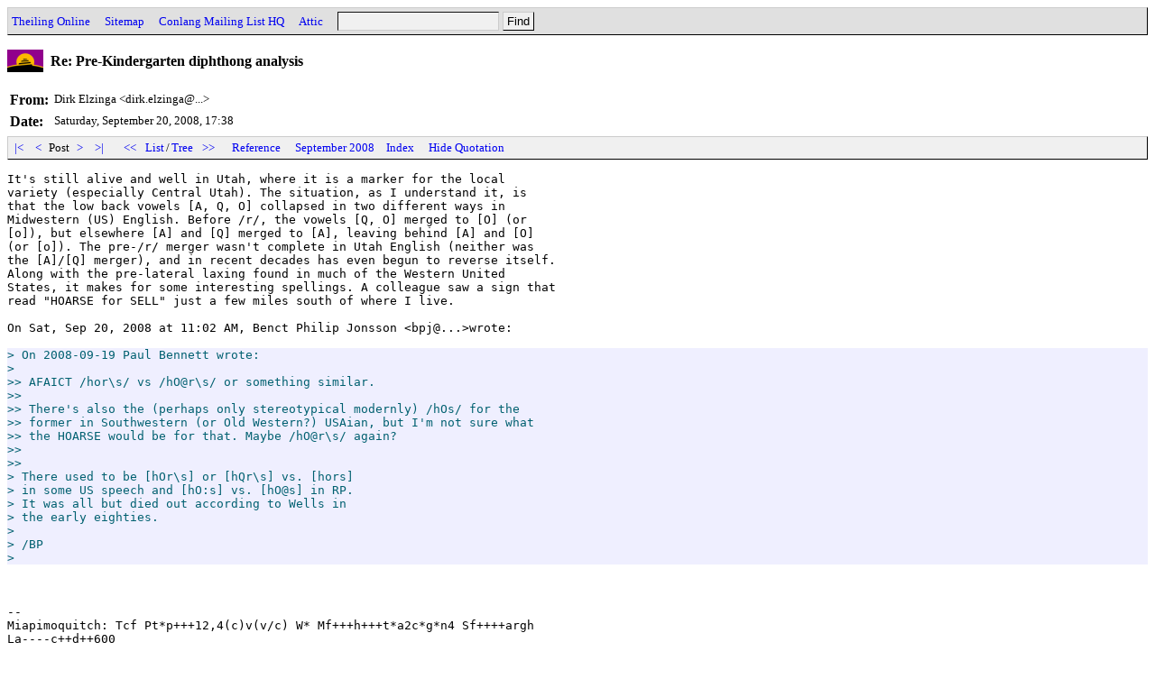

--- FILE ---
content_type: text/html
request_url: http://archives.conlang.info/pi/thoeljun/kurbhuenkal.html
body_size: 4330
content:
<!DOCTYPE HTML PUBLIC "-//W3C//DTD HTML 4.0 Transitional//EN" "http://www.w3.org/TR/REC-html40/loose.dtd">
<html>
<head>
<title>Conlang: Re: Pre-Kindergarten diphthong analysis (Dirk Elzinga, Sep 20 '08, 17:38)</title>
<link href="../../a.css" rel="stylesheet" type="text/css">
<script type="text/javascript" src="../../a.js"></script>
<link rel="top" title="Conlang"href="/">
<link rel="search" title="Search"href="../../search.cgi">
<meta http-equiv="Content-Type" content="text/html; charset=UTF-8">
<meta http-equiv="Content-Language" content="en">
</head>
<body onload="init();">
<div class=head><form action="../../search.cgi" method=GET><a href="http://www.theiling.de/henrik.html">Theiling Online</a> &nbsp;&nbsp; <a href="http://www.theiling.de/sitemap.html">Sitemap</a> &nbsp;&nbsp; <a href="http://listserv.brown.edu/conlang.html">Conlang Mailing List HQ</a> &nbsp;&nbsp; <a href="http://archives.conlang.info/attic/">Attic</a> &nbsp;&nbsp; <input type=text name=q size=20><input type=submit value="Find"></form></div>
<h1>Re: Pre-Kindergarten diphthong analysis</h1>
<!--124104856,1221932324-->
<table class=oh cellpadding=3 cellspacing=0 border=0>
<tr><th class=oe>From:</th><td class=oe>Dirk Elzinga &lt;dirk.elzinga@...&gt;</td></tr>
<tr><th class=od>Date:</th><td class=od>Saturday, September 20, 2008, 17:38</td></tr>
</table>
<div class=nav id=nav1><a href="qholthaenkal.html">&nbsp;|&lt;&nbsp;</a>&nbsp;<a href="tuaphuenkal.html">&nbsp;&lt;&nbsp;</a>&nbsp;Post&nbsp;<a href="jhuaguankal.html">&nbsp;&gt;&nbsp;</a>&nbsp;<a href="boerphuankal.html">&nbsp;&gt;|&nbsp;</a> &nbsp;&nbsp; <a href="../../phau/velfen/dhozunkal.html">&nbsp;&lt;&lt;&nbsp;</a>&nbsp;<a href="./">List</a>/<a href="tree.html">Tree</a>&nbsp;<a href="../../fa/shurwia/sualkuenkal.html">&nbsp;&gt;&gt;&nbsp;</a> &nbsp;&nbsp; <a href="../../pi/thoeljun/tuaphuenkal.html">Reference</a> &nbsp;&nbsp; <a href="../../2008-09.html">September 2008</a> &nbsp; <a href="../../">Index</a></div>
<pre class=ob>It's still alive and well in Utah, where it is a marker for the local
variety (especially Central Utah). The situation, as I understand it, is
that the low back vowels [A, Q, O] collapsed in two different ways in
Midwestern (US) English. Before /r/, the vowels [Q, O] merged to [O] (or
[o]), but elsewhere [A] and [Q] merged to [A], leaving behind [A] and [O]
(or [o]). The pre-/r/ merger wasn't complete in Utah English (neither was
the [A]/[Q] merger), and in recent decades has even begun to reverse itself.
Along with the pre-lateral laxing found in much of the Western United
States, it makes for some interesting spellings. A colleague saw a sign that
read &#34;HOARSE for SELL&#34; just a few miles south of where I live.

On Sat, Sep 20, 2008 at 11:02 AM, Benct Philip Jonsson &lt;bpj@...&gt;wrote:

<div class=com>&gt; On 2008-09-19 Paul Bennett wrote:
&gt;
&gt;&gt; AFAICT /hor\s/ vs /hO@r\s/ or something similar.
&gt;&gt;
&gt;&gt; There's also the (perhaps only stereotypical modernly) /hOs/ for the
&gt;&gt; former in Southwestern (or Old Western?) USAian, but I'm not sure what
&gt;&gt; the HOARSE would be for that. Maybe /hO@r\s/ again?
&gt;&gt;
&gt;&gt;
&gt; There used to be [hOr\s] or [hQr\s] vs. [hors]
&gt; in some US speech and [hO:s] vs. [hO@s] in RP.
&gt; It was all but died out according to Wells in
&gt; the early eighties.
&gt;
&gt; /BP
&gt;</div>


--
Miapimoquitch: Tcf Pt*p+++12,4(c)v(v/c) W* Mf+++h+++t*a2c*g*n4 Sf++++argh
La----c++d++600
</pre>
<div class=nav id=nav2><a href="qholthaenkal.html">&nbsp;|&lt;&nbsp;</a>&nbsp;<a href="tuaphuenkal.html">&nbsp;&lt;&nbsp;</a>&nbsp;Post&nbsp;<a href="jhuaguankal.html">&nbsp;&gt;&nbsp;</a>&nbsp;<a href="boerphuankal.html">&nbsp;&gt;|&nbsp;</a> &nbsp;&nbsp; <a href="../../phau/velfen/dhozunkal.html">&nbsp;&lt;&lt;&nbsp;</a>&nbsp;<a href="./">List</a>/<a href="tree.html">Tree</a>&nbsp;<a href="../../fa/shurwia/sualkuenkal.html">&nbsp;&gt;&gt;&nbsp;</a> &nbsp;&nbsp; <a href="../../pi/thoeljun/tuaphuenkal.html">Reference</a> &nbsp;&nbsp; <a href="../../2008-09.html">September 2008</a> &nbsp; <a href="../../">Index</a></div>
<h3 class=r>Reply</h3><table class=r cellpadding=3 cellspacing=0 border=0><tr class=r><td class=re><a href="../../pi/thoeljun/jhuaguankal.html">Mark J. Reed &lt;markjreed@...&gt;</a></td><td class=rs></td></tr></table><hr></body>
</html>
